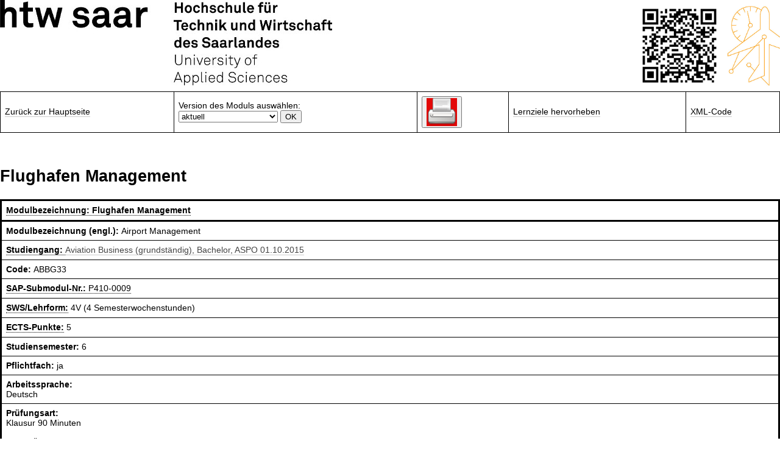

--- FILE ---
content_type: text/html; charset=iso-8859-1
request_url: https://moduldb.htwsaar.de/cgi-bin/moduldb-c?bkeys=avg2&ckeys=afm&lang=de
body_size: 19138
content:
<!DOCTYPE html>
<html lang="de">
<title>Moduldatenbank - Modul Flughafen Management</title>
<link href="/moduldb/css/text.css" rel="stylesheet" media="screen" type="text/css">
<link href="/moduldb/css/moduldb-button.css" rel="stylesheet" media="screen" type="text/css">
<link href="/moduldb/css/branch-table.css" rel="stylesheet" media="screen" type="text/css">
<body bgcolor="white">
<IMG SRC="/moduldb/pictures/htwsaar-logo.jpg" ALT="htw saar">
<IMG SRC="/moduldb/pictures/piktogramme/avg.jpg" ALT="Piktogramm" HEIGHT=150 style="float:right">
<IMG SRC="/moduldb/tmp/qr-avg2-afm-de.png" ALT="QR-encoded URL" HEIGHT=150 style="float:right">
<br>
<FORM METHOD=POST ACTION="/cgi-bin/moduldb-c">
<INPUT TYPE="hidden" NAME="ckeys" VALUE="afm">
<INPUT TYPE="hidden" NAME="bkeys" VALUE="avg2">
<INPUT TYPE="hidden" NAME="cids" VALUE="[?]">
<INPUT TYPE="hidden" NAME="pass" VALUE="[?]">
<INPUT TYPE="hidden" NAME="admin" VALUE="0">
<INPUT TYPE="hidden" NAME="email" VALUE="[?]">
<INPUT TYPE="hidden" NAME="lang" VALUE="de">
<INPUT TYPE="hidden" NAME="view" VALUE="none">
<INPUT TYPE="hidden" NAME="newcourse" VALUE="0">
<table class="pretty-table">
<tr>
<td>
<a href="/cgi-bin/moduldb-index" class="button">Zur&uuml;ck zur Hauptseite</a>
</td>
<td>
Version des Moduls ausw&auml;hlen:
<br>
<select name="date">

<OPTION VALUE="">aktuell</OPTION>
<OPTION VALUE="01.04.2025">Sommersemester 2025</OPTION>
<OPTION VALUE="01.10.2024">Wintersemester 2024/25</OPTION>
<OPTION VALUE="01.04.2024">Sommersemester 2024</OPTION>
<OPTION VALUE="01.10.2023">Wintersemester 2023/24</OPTION>
<OPTION VALUE="01.04.2023">Sommersemester 2023</OPTION>
<OPTION VALUE="01.10.2022">Wintersemester 2022/23</OPTION>
<OPTION VALUE="01.04.2022">Sommersemester 2022</OPTION>
<OPTION VALUE="01.10.2021">Wintersemester 2021/22</OPTION>
<OPTION VALUE="01.04.2021">Sommersemester 2021</OPTION>
<OPTION VALUE="01.10.2020">Wintersemester 2020/21</OPTION>
<OPTION VALUE="01.04.2020">Sommersemester 2020</OPTION>
<OPTION VALUE="01.10.2019">Wintersemester 2019/20</OPTION>
<OPTION VALUE="01.04.2019">Sommersemester 2019</OPTION>
<OPTION VALUE="01.10.2018">Wintersemester 2018/19</OPTION>
<OPTION VALUE="01.04.2018">Sommersemester 2018</OPTION>
<OPTION VALUE="01.10.2017">Wintersemester 2017/18</OPTION>
<OPTION VALUE="01.04.2017">Sommersemester 2017</OPTION>
<OPTION VALUE="01.10.2016">Wintersemester 2016/17</OPTION>
<OPTION VALUE="01.04.2016">Sommersemester 2016</OPTION>
<OPTION VALUE="01.10.2015">Wintersemester 2015/16</OPTION>
<OPTION VALUE="01.04.2015">Sommersemester 2015</OPTION>
<OPTION VALUE="01.10.2014">Wintersemester 2014/15</OPTION>
<OPTION VALUE="01.04.2014">Sommersemester 2014</OPTION>
<OPTION VALUE="01.10.2013">Wintersemester 2013/14</OPTION>
<OPTION VALUE="01.04.2013">Sommersemester 2013</OPTION>
<OPTION VALUE="01.10.2012">Wintersemester 2012/13</OPTION>
<OPTION VALUE="01.04.2012">Sommersemester 2012</OPTION>
<OPTION VALUE="01.10.2011">Wintersemester 2011/12</OPTION>
<OPTION VALUE="01.04.2011">Sommersemester 2011</OPTION>
<OPTION VALUE="01.10.2010">Wintersemester 2010/11</OPTION>
<OPTION VALUE="01.04.2010">Sommersemester 2010</OPTION>
<OPTION VALUE="01.10.2009">Wintersemester 2009/10</OPTION>
<OPTION VALUE="01.04.2009">Sommersemester 2009</OPTION>
<OPTION VALUE="01.10.2008">Wintersemester 2008/09</OPTION>
<OPTION VALUE="01.04.2008">Sommersemester 2008</OPTION>
<OPTION VALUE="01.10.2007">Wintersemester 2007/08</OPTION>
<OPTION VALUE="01.04.2007">Sommersemester 2007</OPTION>
<OPTION VALUE="01.10.2006">Wintersemester 2006/07</OPTION>
<OPTION VALUE="01.04.2006">Sommersemester 2006</OPTION>
<OPTION VALUE="01.10.2005">Wintersemester 2005/06</OPTION>
<OPTION VALUE="01.04.2005">Sommersemester 2005</OPTION>
<OPTION VALUE="01.10.2004">Wintersemester 2004/05</OPTION>
<OPTION VALUE="01.04.2004">Sommersemester 2004</OPTION>
<OPTION VALUE="01.10.2003">Wintersemester 2003/04</OPTION>
<OPTION VALUE="01.04.2003">Sommersemester 2003</OPTION>
<OPTION VALUE="01.10.2002">Wintersemester 2002/03</OPTION>
<OPTION VALUE="01.04.2002">Sommersemester 2002</OPTION>
<OPTION VALUE="01.10.2001">Wintersemester 2001/02</OPTION>
</select>

<input type="submit" value="OK">
</FORM>
</td>
<td>
<div>
<button onClick="window.print()">
<img style="float: left;" alt="flag" src="/moduldb/pictures/printer-button.jpg" ALT="printer button" width="50">
</button>
</div>
</td>
<td>
<a href="/cgi-bin/moduldb-c?bkeys=avg2&ckeys=afm&lang=de&oe_check=yes" class="button">Lernziele hervorheben</a>
</td>
<td>
<a href="/cgi-bin/moduldb-c?bkeys=avg2&ckeys=afm&lang=de&mode=xml" class="button">XML-Code</a>
</td>
</tr>
</table>
<p>
<p>
<br>
<h2>Flughafen Management</h2>
<table border="1" cellpadding="10" cellspacing="0" class="pretty-table">
<tr><td style="border-left: 3px solid black;border-bottom: 3px solid black;border-top: 3px solid black;border-right: 3px solid black;">
<div  class="tooltip"><b>Modulbezeichnung: </b>
<div class="tooltiptext">Bezeichnung des Moduls innerhalb des Studiengangs. Sie soll eine präzise und verständliche Überschrift des Modulinhalts darstellen.</div>
<b>
Flughafen Management</b>
</div>
</td>
</tr>
<tr><td style="border-left: 3px solid black;border-bottom: 1px solid black; border-right: 3px solid black;"><b>Modulbezeichnung (engl.): </b>
Airport Management</td>
</tr>
<tr><td style="border-left: 3px solid black;border-bottom: 1px solid black; border-right: 3px solid black;"><div  class="tooltip"><b>Studiengang: </b>
<div class="tooltiptext">Studiengang mit Beginn der Gültigkeit der betreffenden ASPO-Anlage/Studienordnung des Studiengangs, in dem dieses Modul zum Studienprogramm geh&ouml;rt (=Start der ersten Erstsemester-Kohorte, die nach dieser Ordnung studiert).</div>
<a href="/cgi-bin/moduldb-b?bkeys=avg2&lang=de">Aviation Business (grundständig), Bachelor, ASPO 01.10.2015</a></div></td>
</tr>
<tr><td style="border-left: 3px solid black;border-bottom: 1px solid black; border-right: 3px solid black;"><b>Code: </b> ABBG33</td>
</tr>
<tr><td style="border-left: 3px solid black;border-bottom: 1px solid black; border-right: 3px solid black;"><div  class="tooltip"><b>SAP-Submodul-Nr.: </b><div class="tooltiptext">Die Prüfungsverwaltung mittels SAP-SLCM vergibt für jede Prüfungsart in einem Modul eine SAP-Submodul-Nr (= P-Nummer). Gleiche Module in unterschiedlichen Studiengängen haben bei gleicher Prüfungsart die gleiche SAP-Submodul-Nr..</div>
P410-0009</div></td>
</tr>
<tr><td style="border-left: 3px solid black;border-bottom: 1px solid black; border-right: 3px solid black;"><div  class="tooltip"><b>SWS/Lehrform: </b>
<div class="tooltiptext">Die Anzahl der Semesterwochenstunden (SWS) wird als Zusammensetzung von Vorlesungsstunden (V), Übungsstunden (U), Praktikumsstunden (P) oder Projektarbeitsstunden (PA) angegeben. Beispielsweise besteht eine Veranstaltung der Form 2V+2U aus 2 Vorlesungsstunden und 2 Übungsstunden pro Woche.</div>
</div>
4V (4 Semesterwochenstunden)</td></tr>

<tr><td style="border-left: 3px solid black;border-bottom: 1px solid black; border-right: 3px solid black;"><div  class="tooltip"><b>ECTS-Punkte: </b>
<div class="tooltiptext">Die Anzahl der Punkte nach ECTS (Leistungspunkte, Kreditpunkte), die dem Studierenden bei erfolgreicher Ableistung des Moduls gutgeschrieben werden. Die ECTS-Punkte entscheiden über die Gewichtung des Fachs bei der Berechnung der Durchschnittsnote im Abschlusszeugnis. Jedem ECTS-Punkt entsprechen 30 studentische Arbeitsstunden (Anwesenheit, Vor- und Nachbereitung, Prüfungsvorbereitung, ggfs. Zeit zur Bearbeitung eines Projekts), verteilt über die gesamte Zeit des Semesters (26 Wochen).</div>
</div>
5</td>
</tr>

<tr><td style="border-left: 3px solid black;border-bottom: 1px solid black; border-right: 3px solid black;"><b>Studiensemester: </b>6</td>
</tr>
<tr><td style="border-left: 3px solid black;border-bottom: 1px solid black; border-right: 3px solid black;"><b>Pflichtfach: </b>ja</td>
</tr>
<tr><td style="border-left: 3px solid black;border-bottom: 1px solid black; border-right: 3px solid black;"><b>Arbeitssprache: </b><br>
Deutsch</td>
</tr>
<tr><td style="border-left: 3px solid black;border-bottom: 1px solid black; border-right: 3px solid black;"><b>Prüfungsart: </b><br>
Klausur 90 Minuten <br><br>
[<i>letzte &Auml;nderung 05.11.2021</i>]<br>
</td>
</tr>
<tr><td style="border-left: 3px solid black;border-bottom: 1px solid black; border-right: 3px solid black;"><b>Prüfungswiederholung: </b><br>
Informationen bzgl. der Prüfungswiederholung (jährlich oder semesterweise) finden Sie verbindlich in der jeweiligen ASPO Anlage.
</td>
</tr>
<tr><td style="border-left: 3px solid black;border-bottom: 1px solid black; border-right: 3px solid black;"><div  class="tooltip"><b>Verwendbarkeit / Zuordnung zum Curriculum: </b>
<div class="tooltiptext">Alle Studienprogramme, die das Modul enthalten mit Jahresangabe der entsprechenden Studienordnung / ASPO-Anlage.</div>
</div>
<br>
ABBG33 (P410-0009) <a href="/cgi-bin/moduldb-b?bkeys=avg2&lang=de">Aviation Business (grundst&auml;ndig), Bachelor, ASPO 01.10.2015</a>
, 6. Semester, Pflichtfach<br>
ABBG33 (P410-0009) <a href="/cgi-bin/moduldb-b?bkeys=avg3&lang=de">Aviation Business (grundst&auml;ndig), Bachelor, ASPO 01.10.2018</a>
, 6. Semester, Pflichtfach<br>
</td>
</tr>
<tr><td style="border-left: 3px solid black;border-bottom: 1px solid black; border-right: 3px solid black;"><div  class="tooltip"><b>Arbeitsaufwand: </b><br>
<div class="tooltiptext">Der Arbeitsaufwand des Studierenden, der für das erfolgreiche Absolvieren eines Moduls notwendig ist, ergibt sich aus den ECTS-Punkten. Jeder ECTS-Punkt steht in der Regel für 30 Arbeitsstunden.  Die Arbeitsstunden umfassen Präsenzzeit (in den Vorlesungswochen), Vor- und Nachbereitung der Vorlesung, ggfs. Abfassung einer Projektarbeit und die Vorbereitung auf die Prüfung.  <br><br> Die ECTS beziehen sich auf die gesamte formale Semesterdauer (01.04.-30.09. im Sommersemester, 01.10.-31.03. im Wintersemester).</div>
</div>
Die Pr&auml;senzzeit dieses Moduls umfasst bei 15 Semesterwochen 60 Veranstaltungsstunden (= 45 Zeitstunden). Der Gesamtumfang des Moduls betr&auml;gt bei 5 Creditpoints 150 Stunden (30 Std/ECTS). Daher stehen f&uuml;r die Vor- und Nachbereitung der Veranstaltung zusammen mit der Pr&uuml;fungsvorbereitung 105 Stunden zur Verf&uuml;gung.
</td>
</tr>
<tr><td style="border-left: 3px solid black;border-bottom: 1px solid black; border-right: 3px solid black;"><b>Empfohlene Voraussetzungen (Module): </b><br>
<a href="/cgi-bin/moduldb-c?bkeys=avg2&ckeys=aaufdgl&lang=de">ABBG31</a> Aufbau und Funktion des globalen Luftverkehrssystems<br><br><br>
[<i>letzte &Auml;nderung 10.06.2015</i>]<br>
</td>
</tr>
<tr><td style="border-left: 3px solid black;border-bottom: 1px solid black; border-right: 3px solid black;"><b>Sonstige Vorkenntnisse: </b><br>
ABBG32 Airline Management <br><br>
[<i>letzte &Auml;nderung 10.06.2015</i>]<br>
</td>
</tr>
<tr><td style="border-left: 3px solid black;border-bottom: 1px solid black; border-right: 3px solid black;"><b>Als Vorkenntnis empfohlen für Module: </b><br>
</td>
</tr>
<tr><td style="border-left: 3px solid black;border-bottom: 1px solid black; border-right: 3px solid black;"><b>Modulverantwortung: </b><br>
Prof. Dr. Joachim Klein</td>
</tr>
<tr><td style="border-left: 3px solid black;border-bottom: 1px solid black; border-right: 3px solid black;"><b>Dozent/innen: </b> <br>Prof. Dr. Joachim Klein (Vorlesung)<br><br><br>
[<i>letzte &Auml;nderung 10.06.2015</i>]<br>
</td>
</tr>
<tr><td style="border-left: 3px solid black;border-bottom: 1px solid black; border-right: 3px solid black;"><b>Lernziele: </b><br>
Die Studierenden kennen das Luftverkehrsgesetz (LuftVG) sowie darauf aufbauende Durchf&uuml;hrungs-/&Auml;nderungsverordnungen und k&ouml;nnen die Anforderungen der technischen Vorschriften und Verwaltungsverfahren in Bezug auf den Aufbau und den Betrieb eines Flughafens aufzeigen. Sie erhalten einen detaillierten Einblick in die politische und wirtschaftliche Bedeutung und die globale Verkehrsleistung von Flugh&auml;fen. Die Studierenden k&ouml;nnen die grundlegenden Strukturen, Funktionen und Prozesse von Flugh&auml;fen darstellen und mit der T&auml;tigkeit einer Pilotin/eines Piloten im Rahmen des Aircraft-, Passagier-, Baggage- und Cargo-Handlings verkn&uuml;pfen. Sie k&ouml;nnen die wirtschaftliche Bedeutung eines Flughafens als Standortfaktor bewerten, seine &ouml;kologische Dysfunktion und Ma&szlig;nahmen zur Nachhaltigkeit darstellen. <br><br>
[<i>letzte &Auml;nderung 31.01.2020</i>]<br>
</td>
</tr>
<tr><td style="border-left: 3px solid black;border-bottom: 1px solid black; border-right: 3px solid black;"><b>Inhalt: </b><br>
Das Modul vermittelt im grundlegenden Teil vertiefte Kenntnisse &uuml;ber die rechtlichen Grundlagen der Genehmigung und des Betriebs eines Flughafens und liefert einen &Uuml;berblick &uuml;ber die weltweite Verkehrsleistung (Ist/Prognose) der Airports. <br>Den zweiten Teil bilden umfangreiche Grundkenntnisse zu den grundlegenden Strukturen, Funktionen und Prozessen im Rahmen des Rahmen des Aircraft-, Passagier-, Baggage- und Cargo-Handlings. Da die Bedeutung der Luftfracht zunimmt, werden die Schwerpunkte der Luftfracht in einem eigenen Kapitel behandelt. Das Modul schlie&szlig;t ab mit einer detaillierten Aufarbeitung der &ouml;konomischen Bedeutung der Flugh&auml;fen und einer Abhandlung der &ouml;kologischen Dysfunktion sowie der Ma&szlig;nahmen der Airports zur Nachhaltigkeit. Das Modul vermittelt hierzu die folgenden Schwerpunkte: <br>&nbsp;<br>1.&nbsp;&nbsp;&nbsp;&nbsp;&nbsp;&nbsp;&nbsp;&nbsp;Grundlagen der Planung und des Betriebs von Airports<br>1.1.&nbsp;&nbsp;&nbsp;&nbsp;&nbsp;&nbsp;&nbsp;&nbsp;Definition und rechtliche Grundlagen<br>1.2.&nbsp;&nbsp;&nbsp;&nbsp;&nbsp;&nbsp;&nbsp;&nbsp;Interessenverb&auml;nde und Institutionen<br>1.3.&nbsp;&nbsp;&nbsp;&nbsp;&nbsp;&nbsp;&nbsp;&nbsp;Verkehrsleistung der Airports: Aktueller Status und Prognose<br>&nbsp;<br>2.&nbsp;&nbsp;&nbsp;&nbsp;&nbsp;&nbsp;&nbsp;&nbsp;Aufbau und Infrastrukturelemente von Airports<br>2.1.&nbsp;&nbsp;&nbsp;&nbsp;&nbsp;&nbsp;&nbsp;&nbsp;Der An-/Abflugbereich (Hindernisbeschr&auml;nkungen, Navigation,…)<br>2.2.&nbsp;&nbsp;&nbsp;&nbsp;&nbsp;&nbsp;&nbsp;&nbsp;Das Rollfeld (Fl&auml;chen, Bahnen, Befeuerung, Markierungen/Zeichen, …)<br>2.3.&nbsp;&nbsp;&nbsp;&nbsp;&nbsp;&nbsp;&nbsp;&nbsp;Das Vorfeld (Elemente, Aufteilung, Markierung, Ausstattung, …)<br>2.4.&nbsp;&nbsp;&nbsp;&nbsp;&nbsp;&nbsp;&nbsp;&nbsp;Das Terminal (Konzepte, Komponenten/Aufteilung, Kapazit&auml;ten/Auslegung, …)<br>2.5.&nbsp;&nbsp;&nbsp;&nbsp;&nbsp;&nbsp;&nbsp;&nbsp;Die landseitige Anbindung des Airports (Verkehrsinfrastruktur, &Ouml;P(N)V, Individualverkehr, …)<br>2.6.&nbsp;&nbsp;&nbsp;&nbsp;&nbsp;&nbsp;&nbsp;&nbsp;General Aviation und Heli -Infrastruktur<br>2.7.&nbsp;&nbsp;&nbsp;&nbsp;&nbsp;&nbsp;&nbsp;&nbsp;Air Cargo-Infrastruktur (General Cargo, Integrator-Facilities, …)<br>2.8.&nbsp;&nbsp;&nbsp;&nbsp;&nbsp;&nbsp;&nbsp;&nbsp;Flugplanung und Slot-Management<br>2.9.&nbsp;&nbsp;&nbsp;&nbsp;&nbsp;&nbsp;&nbsp;&nbsp;Ressourcenplanung <br>2.10.&nbsp;&nbsp;&nbsp;&nbsp;&nbsp;&nbsp;&nbsp;&nbsp;IT-Infrastruktur und -systeme<br>&nbsp;<br>3.&nbsp;&nbsp;&nbsp;&nbsp;&nbsp;&nbsp;&nbsp;&nbsp;Abfertigungsprozesse (Airport Handling)<br>3.1.&nbsp;&nbsp;&nbsp;&nbsp;&nbsp;&nbsp;&nbsp;&nbsp;Grundlagen und Definitionen (IATA Airport Handling Manual (AHM), IATA Ground Operations Manual (IGOM), IATA Standard Ground Handling Agreement (ISGHA), Ground Handling Equipment)<br>3.2.&nbsp;&nbsp;&nbsp;&nbsp;&nbsp;&nbsp;&nbsp;&nbsp;Fluggast- und Gep&auml;ckabfertigung (Passenger-, Baggage-, Cargo/Mail – Handling)<br>3.3.&nbsp;&nbsp;&nbsp;&nbsp;&nbsp;&nbsp;&nbsp;&nbsp;Flugzeugabfertigung (Aircraft- Handling, -Loading, Load-Control, Movement-Control)<br>3.4.&nbsp;&nbsp;&nbsp;&nbsp;&nbsp;&nbsp;&nbsp;&nbsp;Vorfeldkontrolle (Airside Management and Safety)<br>3.5.&nbsp;&nbsp;&nbsp;&nbsp;&nbsp;&nbsp;&nbsp;&nbsp;Luftsicherheits- und Qualit&auml;tskontrolle<br>&nbsp;<br>4.&nbsp;&nbsp;&nbsp;&nbsp;&nbsp;&nbsp;&nbsp;&nbsp;Die Bedeutung der Luftfracht<br>4.1.&nbsp;&nbsp;&nbsp;&nbsp;&nbsp;&nbsp;&nbsp;&nbsp;Produkt Luftfracht<br>4.2.&nbsp;&nbsp;&nbsp;&nbsp;&nbsp;&nbsp;&nbsp;&nbsp;Verkehrsfluss und -infrastruktur Fracht<br>4.3.&nbsp;&nbsp;&nbsp;&nbsp;&nbsp;&nbsp;&nbsp;&nbsp;Rechtliche Regelungen<br>4.4.&nbsp;&nbsp;&nbsp;&nbsp;&nbsp;&nbsp;&nbsp;&nbsp;Spezifika der Post- und Frachtabfertigung<br>&nbsp;<br>5.&nbsp;&nbsp;&nbsp;&nbsp;&nbsp;&nbsp;&nbsp;&nbsp;Der Flughafen als Wirtschaftsunternehmen<br>5.1.&nbsp;&nbsp;&nbsp;&nbsp;&nbsp;&nbsp;&nbsp;&nbsp;Der Flughafen als Wirtschafts- und Standortfaktor <br>5.2.&nbsp;&nbsp;&nbsp;&nbsp;&nbsp;&nbsp;&nbsp;&nbsp;Gesch&auml;ftsmodelle und k&uuml;nftige Ertragsquellen<br>5.3.&nbsp;&nbsp;&nbsp;&nbsp;&nbsp;&nbsp;&nbsp;&nbsp;Fallstudie: Der Flughafen K&ouml;ln-Bonn als Wirtschafts- und Standortfaktor<br>&nbsp;<br>6.&nbsp;&nbsp;&nbsp;&nbsp;&nbsp;&nbsp;&nbsp;&nbsp;Die &ouml;kologische Dysfunktion der Flugh&auml;fen<br>6.1.&nbsp;&nbsp;&nbsp;&nbsp;&nbsp;&nbsp;&nbsp;&nbsp;Ressourcenverbrauch<br>6.2.&nbsp;&nbsp;&nbsp;&nbsp;&nbsp;&nbsp;&nbsp;&nbsp;Flugl&auml;rmschutz und -vermeidung<br>6.3 &nbsp;&nbsp;&nbsp;&nbsp;Umweltschutz und Nachhaltigkeit<br>&nbsp;<br>&nbsp;<br><br><br>
[<i>letzte &Auml;nderung 31.01.2020</i>]<br>
</td>
</tr>
<tr><td style="border-left: 3px solid black;border-bottom: 1px solid black; border-right: 3px solid black;"><b>Weitere Lehrmethoden und Medien: </b><br>
Vorlesung, Lehrgespr&auml;ch, Gruppenarbeit, Fallstudie, eLearning System Moodle,<br><br>
[<i>letzte &Auml;nderung 31.01.2020</i>]<br>
</td>
</tr>
<tr><td style="border-left: 3px solid black;border-bottom: 3px solid black; border-right: 3px solid black;"><b>Literatur: </b><br>
- Luftverkehrsgesetz (LuftVG),<br>- Luftsicherheitsgesetz (LuftSiG),<br>- International Civil Aviation Organization &nbsp;(ICAO) (2016). Annex 14 to Convention on International Civil Aviation - Aerodormes - Volume I Aerodrome Design and Operations. Seventh Edition 2016. Montr&eacute;al Canada,<br>- IATA Airport Handling Manual (AHM),<br>- IATA Ground Operations Manual (IGOM), <br>- IATA Standard Ground &nbsp;Handling Agreement (ISGHA),<br>- Schulz, A. , Baumann, S., &nbsp;Wiedenmann, S. (2010): Flughafen Management, Oldenburg Wissenschaftsverlag, M&uuml;nchen,<br>- Mensen, H. (2013): Planung, Anlage und Betrieb von Flugh&auml;fen, Springer-Verlag, Berlin Heidelberg,<br>- Mensen, H. (2013): Handbuch der Luftfahrt. Springer-Verlag. Berlin Heidelberg,<br>- Michael Trumpfheller (2006) :Strategisches Flughafenmanagement: Positionierung und Wertsch&ouml;pfung von Flughafentypen,<br>&nbsp;&nbsp;Deutsche Universit&auml;ts-Verlag /Gabler Wissenschafts Verlag, Wiesbaden<br>- Alexander Wells, A., Young, S. (2004): Airport Planning &amp; Management, McGraw Hill Professional,<br><br><br>
[<i>letzte &Auml;nderung 31.01.2020</i>]<br>
</td>
</tr>
</table>
<pre>
[Tue Feb  3 15:14:42 CET 2026, CKEY=afm, BKEY=avg2, CID=ABBG33, LANGUAGE=de, DATE=03.02.2026]
</pre>
</body>
</html>
